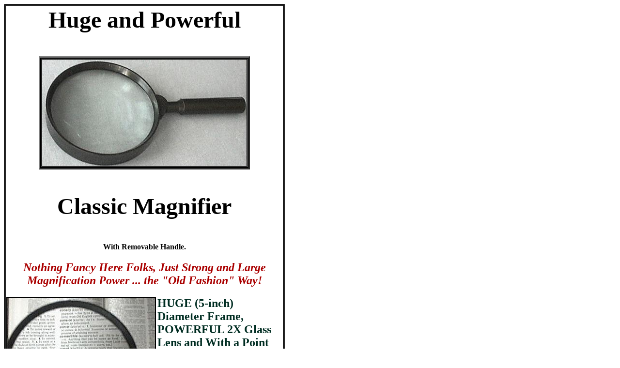

--- FILE ---
content_type: text/html
request_url: http://www.magnifiers4vision.com/magnifiers/p5magnifierwc.htm
body_size: 3030
content:
<html>
<head>
<title>Classic Handheld Magnifier With 5" 2X Magnifying Glass</title>

<meta http-equiv="Description" name="Description"
content="2x to 100x, Handheld, freestanding, portable, wear-on, with light or 
desk top, We Carry a Vast Assortment of Powerful Magnifiers for Jewelers, 
Coin and Stamp Collectors, Crafters and as Regular Reading Aid for Low Vision (as 
in Macular Degeneration).

at SeeLarger You'll find the pocket loupe, clip on monocle, reading glasses or 
lamp magnifier that's right for your needs.">

<meta http-equiv="Keywords" name="Keywords"
content="magnifier,magnifying glass,Magnifiers,loupe,loupes,illuminated magnifier,
lighted magnifier,Illuminating Magnifier,freestanding magnifier,jeweler loupe,
coin magnifier,stamp magnifier,hat magnifier,vision magnifier,table magnifier,
desk magnifier,visor magnifier,gem loupe,gem magnifier,microscope,microscopes,
pocket microscope,portable microscope,pocket loupe,pocket magnifier,Surgical Loupe,
portable loupe,portable magnifier,magnifier with light,lamp magnifier,
magnifying mirror,macular degeneration magnifier,macular degeneration aid,
glass magnifier,magnifying lens,magnifying lenses,Reading Glasses,Clip on Glasses,
reading Lenses,Clip on lenses,page magnifier,necklace magnifier,monocle,monocular,
picture magnifier,linen count magnifier, lupe, sheet magnifier, pendant magnifier,
makeup mirror,clamp on magnifier">

</HEAD>
<body>
<table border="1" Width="580" bgcolor="black">
<tr>
<td bgcolor="white">

<center><b><h1>
<font size =+4>

Huge and Powerful
<p>


<table border=3 bgcolor="black">
<tr>
<td>
<font color="silver">

<img src="http://www.magnifiers4vision.com/magnifiers/p5magnifier12.JPG" alt="5-inch 2X Classic Magnifier">

</font>
</td>
</tr>
</table>

<p>
Classic Magnifier
<p></font></font></h1>
With Removable Handle.
<p></font></font>

<h2><font color="#AA0000"><font size=+2><i>
Nothing Fancy Here Folks, Just Strong and Large Magnification Power ...
the "Old Fashion" Way!
</i></font></font></h2></center><p>

<img src="http://www.magnifiers4vision.com/magnifiers/p5magnifier16.JPG" align="left" border="2" alt="Magnification Example">

<font size=+2><font color="#002D22">
HUGE (5-inch) Diameter Frame, POWERFUL 2X Glass Lens and With a 
Point <br>of Focus That's up to 9 inches from the Subject, This 
Magnifying Glass will Give You All the Power, 
Space and Comfort Needed for Most Reading or Inspection Tasks, While It  
Magnifies an Area That's Almost as Large as the Full Width of an Average Dictionary.
<p></font></font>

<hr size="1" color="white">

<font size=+1>
Whether You Use it to Examine Jewelry or Gems, Look Inside the 
Movement of a Watch, Inspect and Catalogue Coins and Stamps, Do Hobby 
Work, Admire Miniature Art,  Explore Rocks/Fossils/Minerals, Check Out 
the Stitches in Your Embroidery Work, Read the Newspaper, Consult 
Dictionaries, Maps, Phone Books, etc. Or Just for Reading the "Fine Print" 
of a Document This is a Very Useful Tool to Have Around.

<p></font></font>

<font color="purple"><font size=+3><center><i>
In Most Cases You'll be Able to See the Whole Coin, Stamp, Miniature or Even 
a Good Portion of an Average Pocket Book 
Without Having to Move the Magnifier Around! The Strong, Spacious Lens and 
Ample Focusing Distance Make It Easy <br>to Follow the Lines of a Printed Page.
<p></i></font></font>

<hr size="3" color="purple">
<p>

<font size =+3>
Dimensions and Specifications:<ul>
</font></center>

<font size =+1>
<li>Full Unit:
<dd>Approx. 5" Wide.
<dd>Approx. 9 5/8" Long.

<li>Removable Handle.

<li>Large Glass Lens:
<dd>Approx. 4 5/8" Diameter.
<dd>2X Power.

<li>Black ABS Body Construction.
<li>Made in China to US Specifications.
<li>Gift Box Included.
</ul></font></font><p>

<hr size="3" color="navy">
<p>

<font size=+3><font color="red"><center>
Have Fun and Happy Shopping
</font></font></font></font><p>

<font size=+1>
Our Price: $18.99<br>
Plus S&H Based on Destination<br>
(See Shopping Cart for Actual Cost)<p>
</font>
Items Shipped to Residents of Our 
<a class="hp" href="http://www.delpozzo.com/Contact.htm">Operating 
State(s)</a> are Subject to Sales Tax.
<p></font></font>

<B><font size="+3"><center>
We Gladly Accept:<br>
</FONT></FONT>

<img src="http://www.delpozzo.com/crcards.jpg">

<HR SIZE="2" COLOR="#C55313">

<FONT SIZE="+1"><font color="#2423A5">
MAJOR </font>
<font color="#D6020E">CREDIT </font><font color="#FF8400">CARDS -</font> 
<font color="#96329D">PERSONAL CHECKS -</font> 
<font color="#006D00">MONEY ORDERS
</FONT></FONT></FONT><p>

<table border="0" cellpadding="0" cellspacing="0" align="right">
<tr><td>
<form method=POST action="https://www.cartmanager.net/cgi-bin/cart.cgi">
	<input type=hidden name="CheckOut" value="Online">
	<input type=hidden name="CartID" value="9912903">
	<input type=submit value="Check Out">
</td></tr>
</table></form>

<table border="0" cellpadding="0" cellspacing="0" align="left">
<tr><td>
<form method=POST action="http://www.cartmanager.net/cgi-bin/cart.cgi">
	<input type=hidden name="ViewCart" value="9912903">
	<input type=submit value="View Cart">
</td></tr>
</table></form>

<form method="post" action="https://www.cartmanager.net/cgi-bin/cart.cgi">
Change Quantity to Desired Number
<table border="0" cellpadding="0" cellspacing="0">
<tr><td>Quantity: <input type="text" name="VARQuantity" value="1" size="4" /></td></tr>
<tr><td colspan="2" align="center">
<input type="hidden" name="VAR000" value="|" />
<input type="hidden" name="AddItem" value="9912903|Classic Handheld Magnifier. 5-inch 2x Power. Removable Handle VAR000 18.99|VARQuantity|M-M52RHH|1|Prompt|.95||||||" />
<input type="submit" value="Add To Cart" /></td></tr>
</table></form>
<center><font size=+3>
Optional Accessory:
<p></font>

<font size=+1>
<a href=http://www.delpozzo.com/tools/3ledlightwc.htm>
<img src="http://www.delpozzo.com/tools/3ledlighttn.JPG" align="right">				
<img src="http://www.delpozzo.com/tools/3ledlighttn1.JPG" align="left">
Clip-On LED Compact Flashlight.<br></font>
Converts Standard Magnifiers Into Lighted Units!<br>
Useful Item for Many Indoor and Outdoor Uses.</a>
<p>

</font></font>
We Also Accept PayPal.  See Instructions on Check Out.
<p>
<font size=+1>
To <b>Pay By Check</b> or To <br>Contact us by Regular Mail, Phone or Fax,<br>
Please See Our <a class="hp" href="http://www.delpozzo.com/Contact.htm"><b>CONTACT</b></a> 
Page. <br>Thank You.
<p></font></font>

<b><font size=+2><font color="green">
Your Questions and Suggestions<br>
are Always Welcome.<br>
Please Send Your Inquiries to: 
<a href=mailto:orders@delpozzo.com><br><i>
Orders@delPozzo.com</a>
<br>
Thank You</i>
<p></font></font>
</font
</font></font></font></font></i></b><p>
<center>
<table border="0" bgcolor="green">
<tr>
<td align="center">

<table border="0" bgcolor="white">
<tr>
<td>

<table border="0" bgcolor="#BC0000">
<tr>
<td>

<table border="1" bgcolor="#E9E5F7">
<tr>
<td>

<font color="navy"><font size=-2>
<b>
 <a class="hp" href="http://www.delpozzo.com/">Home</a>
| 
  <a class="hp" href="http://www.delpozzo.com/estore.htm">Lobby</a>
| <a class="hp" href="http://www.delpozzo.com/binoculars.htm">Binoculars</a>
| <a class="hp" href="http://www.delpozzo.com/hourglasses.htm">Hourglasses</a>
| <a class="hp" href="http://www.delpozzo.com/scales.htm">Scales</a>
| <a class="hp" href="http://www.delpozzo.com/tools.htm">Tools</a>
| <a class="hp" href="http://www.delpozzo.com/knives.htm">Knives</a>
| <a class="hp" href="http://www.delpozzo.com/binoculars.htm">Binoculars</a>
| <a class="hp" href="http://www.delpozzo.com/jewelry.htm">Jewelry</a>

| <a class="hp" href=mailto:supportt@delpozzo.com> eMail</a>
| <a class="hp" href="http://www.delpozzo.com/guarantee.htm">Guarantee</a> 

</b></font></font>
</td></tr></table>
</td></tr></table>
</td></tr></table>
</td></tr></table>
</center>
<p>
</td>
</tr>
</table>
</body>
</HTML>